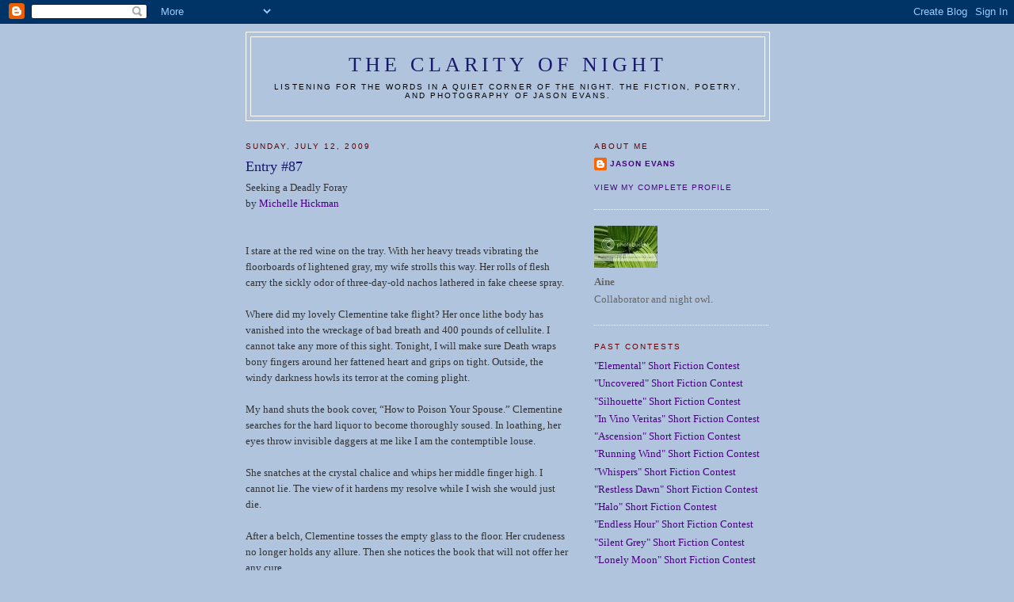

--- FILE ---
content_type: text/html; charset=UTF-8
request_url: https://clarityofnight.blogspot.com/2009/07/entry-87.html?showComment=1247921994183
body_size: 17362
content:
<!DOCTYPE html>
<html dir='ltr' xmlns='http://www.w3.org/1999/xhtml' xmlns:b='http://www.google.com/2005/gml/b' xmlns:data='http://www.google.com/2005/gml/data' xmlns:expr='http://www.google.com/2005/gml/expr'>
<head>
<link href='https://www.blogger.com/static/v1/widgets/2944754296-widget_css_bundle.css' rel='stylesheet' type='text/css'/>
<meta content='vITromZVnmzD6Rr5Sb9zwv+nRE0cyvxYixcpM8p4d5k=' name='verify-v1'/>
<META content='ecda477831b89688' name='y_key'></META>
<meta content='The fiction, poetry, and photography of Jason Evans' name='description'/>
<meta content='INTP,Jason Evans,Clarity of Night,fiction,poetry,photography,short fiction contest' name='keywords'/>
<meta content='text/html; charset=UTF-8' http-equiv='Content-Type'/>
<meta content='blogger' name='generator'/>
<link href='https://clarityofnight.blogspot.com/favicon.ico' rel='icon' type='image/x-icon'/>
<link href='http://clarityofnight.blogspot.com/2009/07/entry-87.html' rel='canonical'/>
<link rel="alternate" type="application/atom+xml" title="The Clarity of Night - Atom" href="https://clarityofnight.blogspot.com/feeds/posts/default" />
<link rel="alternate" type="application/rss+xml" title="The Clarity of Night - RSS" href="https://clarityofnight.blogspot.com/feeds/posts/default?alt=rss" />
<link rel="service.post" type="application/atom+xml" title="The Clarity of Night - Atom" href="https://www.blogger.com/feeds/15498010/posts/default" />

<link rel="alternate" type="application/atom+xml" title="The Clarity of Night - Atom" href="https://clarityofnight.blogspot.com/feeds/4873490225708444907/comments/default" />
<!--Can't find substitution for tag [blog.ieCssRetrofitLinks]-->
<meta content='http://clarityofnight.blogspot.com/2009/07/entry-87.html' property='og:url'/>
<meta content='Entry #87' property='og:title'/>
<meta content='Seeking a Deadly Foray by Michelle Hickman   I stare at the red wine on the tray. With her heavy treads vibrating the floorboards of lighten...' property='og:description'/>
<title>The Clarity of Night: Entry #87</title>
<style id='page-skin-1' type='text/css'><!--
/*
-----------------------------------------------
Blogger Template Style
Name:     Minima
Designer: Douglas Bowman
URL:      www.stopdesign.com
Date:     26 Feb 2004
Updated by: Blogger Team
----------------------------------------------- */
/* Variable definitions
====================
<Variable name="bgcolor" description="Page Background Color"
type="color" default="#fff">
<Variable name="textcolor" description="Text Color"
type="color" default="#333">
<Variable name="linkcolor" description="Link Color"
type="color" default="#58a">
<Variable name="pagetitlecolor" description="Blog Title Color"
type="color" default="#666">
<Variable name="descriptioncolor" description="Blog Description Color"
type="color" default="#999">
<Variable name="titlecolor" description="Post Title Color"
type="color" default="#c60">
<Variable name="bordercolor" description="Border Color"
type="color" default="#ccc">
<Variable name="sidebarcolor" description="Sidebar Title Color"
type="color" default="#999">
<Variable name="sidebartextcolor" description="Sidebar Text Color"
type="color" default="#666">
<Variable name="visitedlinkcolor" description="Visited Link Color"
type="color" default="#999">
<Variable name="bodyfont" description="Text Font"
type="font" default="normal normal 100% Georgia, Serif">
<Variable name="headerfont" description="Sidebar Title Font"
type="font"
default="normal normal 78% 'Trebuchet MS',Trebuchet,Arial,Verdana,Sans-serif">
<Variable name="pagetitlefont" description="Blog Title Font"
type="font"
default="normal normal 200% Georgia, Serif">
<Variable name="descriptionfont" description="Blog Description Font"
type="font"
default="normal normal 78% 'Trebuchet MS', Trebuchet, Arial, Verdana, Sans-serif">
<Variable name="postfooterfont" description="Post Footer Font"
type="font"
default="normal normal 78% 'Trebuchet MS', Trebuchet, Arial, Verdana, Sans-serif">
<Variable name="startSide" description="Side where text starts in blog language"
type="automatic" default="left">
<Variable name="endSide" description="Side where text ends in blog language"
type="automatic" default="right">
*/
/* Use this with templates/template-twocol.html */
body {
background:#B0C4DE;
margin:0;
color:#333333;
font:x-small Georgia Serif;
font-size/* */:/**/small;
font-size: /**/small;
text-align: center;
}
a:link {
color:#4B0082;
text-decoration:none;
}
a:visited {
color:#4B0082;
text-decoration:none;
}
a:hover {
color:#FAEBD7;
text-decoration:underline;
}
a img {
border-width:0;
}
/* Header
-----------------------------------------------
*/
#header-wrapper {
width:660px;
margin:0 auto 10px;
border:1px solid #ffffff;
}
#header-inner {
background-position: center;
margin-left: auto;
margin-right: auto;
}
#header {
margin: 5px;
border: 1px solid #ffffff;
text-align: center;
color:#191970;
}
#header h1 {
margin:5px 5px 0;
padding:15px 20px .25em;
line-height:1.2em;
text-transform:uppercase;
letter-spacing:.2em;
font: normal normal 200% Georgia, Serif;
}
#header a {
color:#191970;
text-decoration:none;
}
#header a:hover {
color:#191970;
}
#header .description {
margin:0 5px 5px;
padding:0 20px 15px;
max-width:700px;
text-transform:uppercase;
letter-spacing:.2em;
line-height: 1.4em;
font: normal normal 78% 'Trebuchet MS', Trebuchet, Arial, Verdana, Sans-serif;
color: #000000;
}
#header img {
margin-left: auto;
margin-right: auto;
}
/* Outer-Wrapper
----------------------------------------------- */
#outer-wrapper {
width: 660px;
margin:0 auto;
padding:10px;
text-align:left;
font: normal normal 100% Georgia, Serif;
}
#main-wrapper {
width: 410px;
float: left;
word-wrap: break-word; /* fix for long text breaking sidebar float in IE */
overflow: hidden;     /* fix for long non-text content breaking IE sidebar float */
}
#sidebar-wrapper {
width: 220px;
float: right;
word-wrap: break-word; /* fix for long text breaking sidebar float in IE */
overflow: hidden;      /* fix for long non-text content breaking IE sidebar float */
}
/* Headings
----------------------------------------------- */
h2 {
margin:1.5em 0 .75em;
font:normal normal 78% 'Trebuchet MS',Trebuchet,Arial,Verdana,Sans-serif;
line-height: 1.4em;
text-transform:uppercase;
letter-spacing:.2em;
color:#660000;
}
/* Posts
-----------------------------------------------
*/
h2.date-header {
margin:1.5em 0 .5em;
}
.post {
margin:.5em 0 1.5em;
border-bottom:1px dotted #ffffff;
padding-bottom:1.5em;
}
.post h3 {
margin:.25em 0 0;
padding:0 0 4px;
font-size:140%;
font-weight:normal;
line-height:1.4em;
color:#191970;
}
.post h3 a, .post h3 a:visited, .post h3 strong {
display:block;
text-decoration:none;
color:#191970;
font-weight:normal;
}
.post h3 strong, .post h3 a:hover {
color:#333333;
}
.post-body {
margin:0 0 .75em;
line-height:1.6em;
}
.post-body blockquote {
line-height:1.3em;
}
.post-footer {
margin: .75em 0;
color:#660000;
text-transform:uppercase;
letter-spacing:.1em;
font: normal normal 78% 'Trebuchet MS', Trebuchet, Arial, Verdana, Sans-serif;
line-height: 1.4em;
}
.comment-link {
margin-left:.6em;
}
.post img {
padding:4px;
border:1px solid #ffffff;
}
.post blockquote {
margin:1em 20px;
}
.post blockquote p {
margin:.75em 0;
}
/* Comments
----------------------------------------------- */
#comments h4 {
margin:1em 0;
font-weight: bold;
line-height: 1.4em;
text-transform:uppercase;
letter-spacing:.2em;
color: #660000;
}
#comments-block {
margin:1em 0 1.5em;
line-height:1.6em;
}
#comments-block .comment-author {
margin:.5em 0;
}
#comments-block .comment-body {
margin:.25em 0 0;
}
#comments-block .comment-footer {
margin:-.25em 0 2em;
line-height: 1.4em;
text-transform:uppercase;
letter-spacing:.1em;
}
#comments-block .comment-body p {
margin:0 0 .75em;
}
.deleted-comment {
font-style:italic;
color:gray;
}
#blog-pager-newer-link {
float: left;
}
#blog-pager-older-link {
float: right;
}
#blog-pager {
text-align: center;
}
.feed-links {
clear: both;
line-height: 2.5em;
}
/* Sidebar Content
----------------------------------------------- */
.sidebar {
color: #666666;
line-height: 1.5em;
}
.sidebar ul {
list-style:none;
margin:0 0 0;
padding:0 0 0;
}
.sidebar li {
margin:0;
padding-top:0;
padding-right:0;
padding-bottom:.25em;
padding-left:15px;
text-indent:-15px;
line-height:1.5em;
}
.sidebar .widget, .main .widget {
border-bottom:1px dotted #ffffff;
margin:0 0 1.5em;
padding:0 0 1.5em;
}
.main .Blog {
border-bottom-width: 0;
}
/* Profile
----------------------------------------------- */
.profile-img {
float: left;
margin-top: 0;
margin-right: 5px;
margin-bottom: 5px;
margin-left: 0;
padding: 4px;
border: 1px solid #ffffff;
}
.profile-data {
margin:0;
text-transform:uppercase;
letter-spacing:.1em;
font: normal normal 78% 'Trebuchet MS', Trebuchet, Arial, Verdana, Sans-serif;
color: #660000;
font-weight: bold;
line-height: 1.6em;
}
.profile-datablock {
margin:.5em 0 .5em;
}
.profile-textblock {
margin: 0.5em 0;
line-height: 1.6em;
}
.profile-link {
font: normal normal 78% 'Trebuchet MS', Trebuchet, Arial, Verdana, Sans-serif;
text-transform: uppercase;
letter-spacing: .1em;
}
/* Footer
----------------------------------------------- */
#footer {
width:660px;
clear:both;
margin:0 auto;
padding-top:15px;
line-height: 1.6em;
text-transform:uppercase;
letter-spacing:.1em;
text-align: center;
}

--></style>
<link href='https://www.blogger.com/dyn-css/authorization.css?targetBlogID=15498010&amp;zx=9d67c0fb-5204-4140-8fdd-ea7455842605' media='none' onload='if(media!=&#39;all&#39;)media=&#39;all&#39;' rel='stylesheet'/><noscript><link href='https://www.blogger.com/dyn-css/authorization.css?targetBlogID=15498010&amp;zx=9d67c0fb-5204-4140-8fdd-ea7455842605' rel='stylesheet'/></noscript>
<meta name='google-adsense-platform-account' content='ca-host-pub-1556223355139109'/>
<meta name='google-adsense-platform-domain' content='blogspot.com'/>

</head>
<body>
<div class='navbar section' id='navbar'><div class='widget Navbar' data-version='1' id='Navbar1'><script type="text/javascript">
    function setAttributeOnload(object, attribute, val) {
      if(window.addEventListener) {
        window.addEventListener('load',
          function(){ object[attribute] = val; }, false);
      } else {
        window.attachEvent('onload', function(){ object[attribute] = val; });
      }
    }
  </script>
<div id="navbar-iframe-container"></div>
<script type="text/javascript" src="https://apis.google.com/js/platform.js"></script>
<script type="text/javascript">
      gapi.load("gapi.iframes:gapi.iframes.style.bubble", function() {
        if (gapi.iframes && gapi.iframes.getContext) {
          gapi.iframes.getContext().openChild({
              url: 'https://www.blogger.com/navbar/15498010?po\x3d4873490225708444907\x26origin\x3dhttps://clarityofnight.blogspot.com',
              where: document.getElementById("navbar-iframe-container"),
              id: "navbar-iframe"
          });
        }
      });
    </script><script type="text/javascript">
(function() {
var script = document.createElement('script');
script.type = 'text/javascript';
script.src = '//pagead2.googlesyndication.com/pagead/js/google_top_exp.js';
var head = document.getElementsByTagName('head')[0];
if (head) {
head.appendChild(script);
}})();
</script>
</div></div>
<div id='outer-wrapper'><div id='wrap2'>
<!-- skip links for text browsers -->
<span id='skiplinks' style='display:none;'>
<a href='#main'>skip to main </a> |
      <a href='#sidebar'>skip to sidebar</a>
</span>
<div id='header-wrapper'>
<div class='header section' id='header'><div class='widget Header' data-version='1' id='Header1'>
<div id='header-inner'>
<div class='titlewrapper'>
<h1 class='title'>
<a href='https://clarityofnight.blogspot.com/'>
The Clarity of Night
</a>
</h1>
</div>
<div class='descriptionwrapper'>
<p class='description'><span>Listening for the words in a quiet corner of the night. The fiction, poetry, and photography of Jason Evans.</span></p>
</div>
</div>
</div></div>
</div>
<div id='content-wrapper'>
<div id='crosscol-wrapper' style='text-align:center'>
<div class='crosscol no-items section' id='crosscol'></div>
</div>
<div id='main-wrapper'>
<div class='main section' id='main'><div class='widget Blog' data-version='1' id='Blog1'>
<div class='blog-posts hfeed'>

          <div class="date-outer">
        
<h2 class='date-header'><span>Sunday, July 12, 2009</span></h2>

          <div class="date-posts">
        
<div class='post-outer'>
<div class='post hentry uncustomized-post-template' itemprop='blogPost' itemscope='itemscope' itemtype='http://schema.org/BlogPosting'>
<meta content='15498010' itemprop='blogId'/>
<meta content='4873490225708444907' itemprop='postId'/>
<a name='4873490225708444907'></a>
<h3 class='post-title entry-title' itemprop='name'>
Entry #87
</h3>
<div class='post-header'>
<div class='post-header-line-1'></div>
</div>
<div class='post-body entry-content' id='post-body-4873490225708444907' itemprop='description articleBody'>
Seeking a Deadly Foray<br />by <a href="http://thesurlywriter.blogspot.com/">Michelle Hickman</a><br /> <br /> <br />I stare at the red wine on the tray. With her heavy treads vibrating the floorboards of lightened gray, my wife strolls this way. Her rolls of flesh carry the sickly odor of three-day-old nachos lathered in fake cheese spray.<br /> <br />Where did my lovely Clementine take flight? Her once lithe body has vanished into the wreckage of bad breath and 400 pounds of cellulite. I cannot take any more of this sight. Tonight, I will make sure Death wraps bony fingers around her fattened heart and grips on tight. Outside, the windy darkness howls its terror at the coming plight.<br /> <br />My hand shuts the book cover, &#8220;How to Poison Your Spouse.&#8221; Clementine searches for the hard liquor to become thoroughly soused. In loathing, her eyes throw invisible daggers at me like I am the contemptible louse.<br /> <br />She snatches at the crystal chalice and whips her middle finger high. I cannot lie. The view of it hardens my resolve while I wish she would just die.<br /> <br />After a belch, Clementine tosses the empty glass to the floor. Her crudeness no longer holds any allure. Then she notices the book that will not offer her any cure.<br /> <br />In horror, she realizes the truth within the wine. &#8220;Howard, why would you do this to your lovely Clementine?&#8221;<br /> <br />I chuckle, &#8220;My dear, banish such troubling thoughts and relax. All you drank were several tablets of Ex-Lax. Your lower pipework will rev up to the max, and shed your body of its tonnage tax.&#8221;
<div style='clear: both;'></div>
</div>
<div class='post-footer'>
<div class='post-footer-line post-footer-line-1'>
<span class='post-author vcard'>
Posted by
<span class='fn' itemprop='author' itemscope='itemscope' itemtype='http://schema.org/Person'>
<span itemprop='name'>Anonymous</span>
</span>
</span>
<span class='post-timestamp'>
at
<meta content='http://clarityofnight.blogspot.com/2009/07/entry-87.html' itemprop='url'/>
<a class='timestamp-link' href='https://clarityofnight.blogspot.com/2009/07/entry-87.html' rel='bookmark' title='permanent link'><abbr class='published' itemprop='datePublished' title='2009-07-12T23:27:00-04:00'>11:27 PM</abbr></a>
</span>
<span class='post-comment-link'>
</span>
<span class='post-icons'>
<span class='item-action'>
<a href='https://www.blogger.com/email-post/15498010/4873490225708444907' title='Email Post'>
<img alt='' class='icon-action' height='13' src='https://resources.blogblog.com/img/icon18_email.gif' width='18'/>
</a>
</span>
<span class='item-control blog-admin pid-937873283'>
<a href='https://www.blogger.com/post-edit.g?blogID=15498010&postID=4873490225708444907&from=pencil' title='Edit Post'>
<img alt='' class='icon-action' height='18' src='https://resources.blogblog.com/img/icon18_edit_allbkg.gif' width='18'/>
</a>
</span>
</span>
<div class='post-share-buttons goog-inline-block'>
</div>
</div>
<div class='post-footer-line post-footer-line-2'>
<span class='post-labels'>
</span>
</div>
<div class='post-footer-line post-footer-line-3'>
<span class='post-location'>
</span>
</div>
</div>
</div>
<div class='comments' id='comments'>
<a name='comments'></a>
<h4>29 comments:</h4>
<div id='Blog1_comments-block-wrapper'>
<dl class='avatar-comment-indent' id='comments-block'>
<dt class='comment-author ' id='c4844249658579792712'>
<a name='c4844249658579792712'></a>
<div class="avatar-image-container vcard"><span dir="ltr"><a href="https://www.blogger.com/profile/18311917335471167591" target="" rel="nofollow" onclick="" class="avatar-hovercard" id="av-4844249658579792712-18311917335471167591"><img src="https://resources.blogblog.com/img/blank.gif" width="35" height="35" class="delayLoad" style="display: none;" longdesc="//blogger.googleusercontent.com/img/b/R29vZ2xl/AVvXsEgwaA6xm293zep7usdI_iGvwXIQQqAl6tctzghjLucqZUpAEmvkYXyeQgFpDtvxc8Z4EEWxs6mlVrkR-TaqUenDgDB4F2x_FQTDdSomxXXewTcOX5EZ4h3J-vP6REma/s45-c/*" alt="" title="Ello - Ellen Oh">

<noscript><img src="//blogger.googleusercontent.com/img/b/R29vZ2xl/AVvXsEgwaA6xm293zep7usdI_iGvwXIQQqAl6tctzghjLucqZUpAEmvkYXyeQgFpDtvxc8Z4EEWxs6mlVrkR-TaqUenDgDB4F2x_FQTDdSomxXXewTcOX5EZ4h3J-vP6REma/s45-c/*" width="35" height="35" class="photo" alt=""></noscript></a></span></div>
<a href='https://www.blogger.com/profile/18311917335471167591' rel='nofollow'>Ello - Ellen Oh</a>
said...
</dt>
<dd class='comment-body' id='Blog1_cmt-4844249658579792712'>
<p>
Eeeeeek! Oh my gosh! I&#39;m afraid of what&#39;s to come!<br /><br />Great characterizations!
</p>
</dd>
<dd class='comment-footer'>
<span class='comment-timestamp'>
<a href='https://clarityofnight.blogspot.com/2009/07/entry-87.html?showComment=1247458200539#c4844249658579792712' title='comment permalink'>
July 13, 2009 12:10 AM
</a>
<span class='item-control blog-admin pid-1090460610'>
<a class='comment-delete' href='https://www.blogger.com/comment/delete/15498010/4844249658579792712' title='Delete Comment'>
<img src='https://resources.blogblog.com/img/icon_delete13.gif'/>
</a>
</span>
</span>
</dd>
<dt class='comment-author ' id='c7418010114434090561'>
<a name='c7418010114434090561'></a>
<div class="avatar-image-container vcard"><span dir="ltr"><a href="https://www.blogger.com/profile/06120847492230531939" target="" rel="nofollow" onclick="" class="avatar-hovercard" id="av-7418010114434090561-06120847492230531939"><img src="https://resources.blogblog.com/img/blank.gif" width="35" height="35" class="delayLoad" style="display: none;" longdesc="//blogger.googleusercontent.com/img/b/R29vZ2xl/AVvXsEip2vv_5wajSebeF0GoX5FdfYxef9Hhh9iHCwY-0kcyLfH9pdjMJrLlKQDRI6YlHWOcx5tL0ng99nXIzO3-juB0Yg2sroN3bKu6CwyHfzauLQQB5UcVvYNhyhsm_44meco/s45-c/profile.jpg" alt="" title="Laurel">

<noscript><img src="//blogger.googleusercontent.com/img/b/R29vZ2xl/AVvXsEip2vv_5wajSebeF0GoX5FdfYxef9Hhh9iHCwY-0kcyLfH9pdjMJrLlKQDRI6YlHWOcx5tL0ng99nXIzO3-juB0Yg2sroN3bKu6CwyHfzauLQQB5UcVvYNhyhsm_44meco/s45-c/profile.jpg" width="35" height="35" class="photo" alt=""></noscript></a></span></div>
<a href='https://www.blogger.com/profile/06120847492230531939' rel='nofollow'>Laurel</a>
said...
</dt>
<dd class='comment-body' id='Blog1_cmt-7418010114434090561'>
<p>
Holy Moly. That has got to be the BEST last line so far. And what a twist!<br /><br />Your description of the &quot;sickly odor of three-day-old nachos lathered in fake cheese spray&quot; literally made me queasy. I am not kidding. Well done, that.<br /><br />I hate that these two people are clearly so wretchedly miserable but love this piece.<br /><br />Great read!<br /><br />Oh, yeah. And what Ello said. *shudder*
</p>
</dd>
<dd class='comment-footer'>
<span class='comment-timestamp'>
<a href='https://clarityofnight.blogspot.com/2009/07/entry-87.html?showComment=1247459179838#c7418010114434090561' title='comment permalink'>
July 13, 2009 12:26 AM
</a>
<span class='item-control blog-admin pid-1732190563'>
<a class='comment-delete' href='https://www.blogger.com/comment/delete/15498010/7418010114434090561' title='Delete Comment'>
<img src='https://resources.blogblog.com/img/icon_delete13.gif'/>
</a>
</span>
</span>
</dd>
<dt class='comment-author ' id='c4797891223440281166'>
<a name='c4797891223440281166'></a>
<div class="avatar-image-container vcard"><span dir="ltr"><a href="https://www.blogger.com/profile/06120847492230531939" target="" rel="nofollow" onclick="" class="avatar-hovercard" id="av-4797891223440281166-06120847492230531939"><img src="https://resources.blogblog.com/img/blank.gif" width="35" height="35" class="delayLoad" style="display: none;" longdesc="//blogger.googleusercontent.com/img/b/R29vZ2xl/AVvXsEip2vv_5wajSebeF0GoX5FdfYxef9Hhh9iHCwY-0kcyLfH9pdjMJrLlKQDRI6YlHWOcx5tL0ng99nXIzO3-juB0Yg2sroN3bKu6CwyHfzauLQQB5UcVvYNhyhsm_44meco/s45-c/profile.jpg" alt="" title="Laurel">

<noscript><img src="//blogger.googleusercontent.com/img/b/R29vZ2xl/AVvXsEip2vv_5wajSebeF0GoX5FdfYxef9Hhh9iHCwY-0kcyLfH9pdjMJrLlKQDRI6YlHWOcx5tL0ng99nXIzO3-juB0Yg2sroN3bKu6CwyHfzauLQQB5UcVvYNhyhsm_44meco/s45-c/profile.jpg" width="35" height="35" class="photo" alt=""></noscript></a></span></div>
<a href='https://www.blogger.com/profile/06120847492230531939' rel='nofollow'>Laurel</a>
said...
</dt>
<dd class='comment-body' id='Blog1_cmt-4797891223440281166'>
<p>
I am quite the dimwit. I just noticed that the last word of each sentence in every paragraph rhymes with the others in that paragraph.<br /><br />That is brutally clever and damn if the writing is so good it escapes attention. Just goes to show you...a lot of these should be read aloud.<br /><br />It&#39;s like finding Easter Eggs! Delightful!
</p>
</dd>
<dd class='comment-footer'>
<span class='comment-timestamp'>
<a href='https://clarityofnight.blogspot.com/2009/07/entry-87.html?showComment=1247474866707#c4797891223440281166' title='comment permalink'>
July 13, 2009 4:47 AM
</a>
<span class='item-control blog-admin pid-1732190563'>
<a class='comment-delete' href='https://www.blogger.com/comment/delete/15498010/4797891223440281166' title='Delete Comment'>
<img src='https://resources.blogblog.com/img/icon_delete13.gif'/>
</a>
</span>
</span>
</dd>
<dt class='comment-author ' id='c1026653235163103589'>
<a name='c1026653235163103589'></a>
<div class="avatar-image-container vcard"><span dir="ltr"><a href="https://www.blogger.com/profile/10479324326541901987" target="" rel="nofollow" onclick="" class="avatar-hovercard" id="av-1026653235163103589-10479324326541901987"><img src="https://resources.blogblog.com/img/blank.gif" width="35" height="35" class="delayLoad" style="display: none;" longdesc="//blogger.googleusercontent.com/img/b/R29vZ2xl/AVvXsEg-XIvCNa9w6QqTedw9418p3NivecTgWAv8-pbV-GgJ8sk8v3LWTt6244J5ENMnH46NVCTc_GBGlWDIlQH9hrJwlBB6DravFAsdJeOzcV_XwVdCRwyfP2rClA9HeUPyGsM/s45-c/IMAG0231+%281%29.jpg" alt="" title="JR&amp;#39;s Thumbprints">

<noscript><img src="//blogger.googleusercontent.com/img/b/R29vZ2xl/AVvXsEg-XIvCNa9w6QqTedw9418p3NivecTgWAv8-pbV-GgJ8sk8v3LWTt6244J5ENMnH46NVCTc_GBGlWDIlQH9hrJwlBB6DravFAsdJeOzcV_XwVdCRwyfP2rClA9HeUPyGsM/s45-c/IMAG0231+%281%29.jpg" width="35" height="35" class="photo" alt=""></noscript></a></span></div>
<a href='https://www.blogger.com/profile/10479324326541901987' rel='nofollow'>JR&#39;s Thumbprints</a>
said...
</dt>
<dd class='comment-body' id='Blog1_cmt-1026653235163103589'>
<p>
Since this is a &quot;Truth in Wine&quot; contest, I&#39;ll get right to the point: Reminds me of that Johnny Depp movie - &quot;What&#39;s Eating at Gilbert Grape&quot; - I think that&#39;s the title. Great last line.
</p>
</dd>
<dd class='comment-footer'>
<span class='comment-timestamp'>
<a href='https://clarityofnight.blogspot.com/2009/07/entry-87.html?showComment=1247478815559#c1026653235163103589' title='comment permalink'>
July 13, 2009 5:53 AM
</a>
<span class='item-control blog-admin pid-1691505187'>
<a class='comment-delete' href='https://www.blogger.com/comment/delete/15498010/1026653235163103589' title='Delete Comment'>
<img src='https://resources.blogblog.com/img/icon_delete13.gif'/>
</a>
</span>
</span>
</dd>
<dt class='comment-author ' id='c7101386508954333139'>
<a name='c7101386508954333139'></a>
<div class="avatar-image-container avatar-stock"><span dir="ltr"><a href="https://www.blogger.com/profile/01354073276671196477" target="" rel="nofollow" onclick="" class="avatar-hovercard" id="av-7101386508954333139-01354073276671196477"><img src="//www.blogger.com/img/blogger_logo_round_35.png" width="35" height="35" alt="" title="Catherine Vibert">

</a></span></div>
<a href='https://www.blogger.com/profile/01354073276671196477' rel='nofollow'>Catherine Vibert</a>
said...
</dt>
<dd class='comment-body' id='Blog1_cmt-7101386508954333139'>
<p>
What disgusting people if you&#39;ll forgive my judgmental position.  Great read tho, and like the others, love the last line.
</p>
</dd>
<dd class='comment-footer'>
<span class='comment-timestamp'>
<a href='https://clarityofnight.blogspot.com/2009/07/entry-87.html?showComment=1247484000139#c7101386508954333139' title='comment permalink'>
July 13, 2009 7:20 AM
</a>
<span class='item-control blog-admin pid-289110698'>
<a class='comment-delete' href='https://www.blogger.com/comment/delete/15498010/7101386508954333139' title='Delete Comment'>
<img src='https://resources.blogblog.com/img/icon_delete13.gif'/>
</a>
</span>
</span>
</dd>
<dt class='comment-author ' id='c2747547995428170772'>
<a name='c2747547995428170772'></a>
<div class="avatar-image-container vcard"><span dir="ltr"><a href="https://www.blogger.com/profile/05233122532137654099" target="" rel="nofollow" onclick="" class="avatar-hovercard" id="av-2747547995428170772-05233122532137654099"><img src="https://resources.blogblog.com/img/blank.gif" width="35" height="35" class="delayLoad" style="display: none;" longdesc="//blogger.googleusercontent.com/img/b/R29vZ2xl/AVvXsEjLT-vJV7E5U0aLMoRWmZ6PoxG7xy7w5TQYMxaXbj6k9uYwdCvunMbCkPrbmdUWzPoBfe7HwbxUBGDg3cjNuYeQKSfcZx7jbZfzpPsoo--8Hw0jhWLlBKPs44syf-z4LA/s45-c/P1030047.JPG" alt="" title="Tessa">

<noscript><img src="//blogger.googleusercontent.com/img/b/R29vZ2xl/AVvXsEjLT-vJV7E5U0aLMoRWmZ6PoxG7xy7w5TQYMxaXbj6k9uYwdCvunMbCkPrbmdUWzPoBfe7HwbxUBGDg3cjNuYeQKSfcZx7jbZfzpPsoo--8Hw0jhWLlBKPs44syf-z4LA/s45-c/P1030047.JPG" width="35" height="35" class="photo" alt=""></noscript></a></span></div>
<a href='https://www.blogger.com/profile/05233122532137654099' rel='nofollow'>Tessa</a>
said...
</dt>
<dd class='comment-body' id='Blog1_cmt-2747547995428170772'>
<p>
Very clever...the word rhyme is amasterful touch!
</p>
</dd>
<dd class='comment-footer'>
<span class='comment-timestamp'>
<a href='https://clarityofnight.blogspot.com/2009/07/entry-87.html?showComment=1247484259429#c2747547995428170772' title='comment permalink'>
July 13, 2009 7:24 AM
</a>
<span class='item-control blog-admin pid-666153481'>
<a class='comment-delete' href='https://www.blogger.com/comment/delete/15498010/2747547995428170772' title='Delete Comment'>
<img src='https://resources.blogblog.com/img/icon_delete13.gif'/>
</a>
</span>
</span>
</dd>
<dt class='comment-author ' id='c8350004688672367340'>
<a name='c8350004688672367340'></a>
<div class="avatar-image-container vcard"><span dir="ltr"><a href="https://www.blogger.com/profile/08873675614347328116" target="" rel="nofollow" onclick="" class="avatar-hovercard" id="av-8350004688672367340-08873675614347328116"><img src="https://resources.blogblog.com/img/blank.gif" width="35" height="35" class="delayLoad" style="display: none;" longdesc="//blogger.googleusercontent.com/img/b/R29vZ2xl/AVvXsEiSMDyWzBafLfp3zSjqulTNPEXJT-4aVnzvHTc-seaU2--dzoL1VhULVrf_8ii-E9dY99JcWkcPFp2q55pFmSujKXapF53otyTXkUiQ200UpphK0lp5HKqJsakvmEbBqw/s45-c/1679gloweyewolf100.jpg" alt="" title="laughingwolf">

<noscript><img src="//blogger.googleusercontent.com/img/b/R29vZ2xl/AVvXsEiSMDyWzBafLfp3zSjqulTNPEXJT-4aVnzvHTc-seaU2--dzoL1VhULVrf_8ii-E9dY99JcWkcPFp2q55pFmSujKXapF53otyTXkUiQ200UpphK0lp5HKqJsakvmEbBqw/s45-c/1679gloweyewolf100.jpg" width="35" height="35" class="photo" alt=""></noscript></a></span></div>
<a href='https://www.blogger.com/profile/08873675614347328116' rel='nofollow'>laughingwolf</a>
said...
</dt>
<dd class='comment-body' id='Blog1_cmt-8350004688672367340'>
<p>
very clever, michelle ;) lol
</p>
</dd>
<dd class='comment-footer'>
<span class='comment-timestamp'>
<a href='https://clarityofnight.blogspot.com/2009/07/entry-87.html?showComment=1247485424561#c8350004688672367340' title='comment permalink'>
July 13, 2009 7:43 AM
</a>
<span class='item-control blog-admin pid-1322321381'>
<a class='comment-delete' href='https://www.blogger.com/comment/delete/15498010/8350004688672367340' title='Delete Comment'>
<img src='https://resources.blogblog.com/img/icon_delete13.gif'/>
</a>
</span>
</span>
</dd>
<dt class='comment-author ' id='c927428883847474155'>
<a name='c927428883847474155'></a>
<div class="avatar-image-container vcard"><span dir="ltr"><a href="https://www.blogger.com/profile/10117937124348728578" target="" rel="nofollow" onclick="" class="avatar-hovercard" id="av-927428883847474155-10117937124348728578"><img src="https://resources.blogblog.com/img/blank.gif" width="35" height="35" class="delayLoad" style="display: none;" longdesc="//blogger.googleusercontent.com/img/b/R29vZ2xl/AVvXsEiyiSDqkngbFNo9ff7WFwpEa_EJiW24PistaVuiq0fgEM8Xe-h3dnJuwu3JOEsTagKTi6Rs7gtEZeOV-X4cMAlEmmKnW7_-JNvaPbXNt5s0LfAbZkX6yrGbwJZeroDJag/s45-c/instance.JPG" alt="" title="Michelle H.">

<noscript><img src="//blogger.googleusercontent.com/img/b/R29vZ2xl/AVvXsEiyiSDqkngbFNo9ff7WFwpEa_EJiW24PistaVuiq0fgEM8Xe-h3dnJuwu3JOEsTagKTi6Rs7gtEZeOV-X4cMAlEmmKnW7_-JNvaPbXNt5s0LfAbZkX6yrGbwJZeroDJag/s45-c/instance.JPG" width="35" height="35" class="photo" alt=""></noscript></a></span></div>
<a href='https://www.blogger.com/profile/10117937124348728578' rel='nofollow'>Michelle H.</a>
said...
</dt>
<dd class='comment-body' id='Blog1_cmt-927428883847474155'>
<p>
Thank you everyone! I wasn&#39;t out to have any likable characters in this piece - just engaging ones.
</p>
</dd>
<dd class='comment-footer'>
<span class='comment-timestamp'>
<a href='https://clarityofnight.blogspot.com/2009/07/entry-87.html?showComment=1247488048708#c927428883847474155' title='comment permalink'>
July 13, 2009 8:27 AM
</a>
<span class='item-control blog-admin pid-780992213'>
<a class='comment-delete' href='https://www.blogger.com/comment/delete/15498010/927428883847474155' title='Delete Comment'>
<img src='https://resources.blogblog.com/img/icon_delete13.gif'/>
</a>
</span>
</span>
</dd>
<dt class='comment-author ' id='c5502582494508093877'>
<a name='c5502582494508093877'></a>
<div class="avatar-image-container vcard"><span dir="ltr"><a href="https://www.blogger.com/profile/10964105112015979524" target="" rel="nofollow" onclick="" class="avatar-hovercard" id="av-5502582494508093877-10964105112015979524"><img src="https://resources.blogblog.com/img/blank.gif" width="35" height="35" class="delayLoad" style="display: none;" longdesc="//blogger.googleusercontent.com/img/b/R29vZ2xl/AVvXsEhHCIfDMBGjHR9hQCZ3ESrSoC0bJgmZGXI0g4GEI7J9jKvOPtBnjALhrKavZzzF7uQKAIUT573X5E5CWYBtsWaoX0dj5fpu-JtlRrGvb7m__MPP-CxWySz_rC1OX3ZKoQ/s45-c/al2.bmp" alt="" title="wrath999">

<noscript><img src="//blogger.googleusercontent.com/img/b/R29vZ2xl/AVvXsEhHCIfDMBGjHR9hQCZ3ESrSoC0bJgmZGXI0g4GEI7J9jKvOPtBnjALhrKavZzzF7uQKAIUT573X5E5CWYBtsWaoX0dj5fpu-JtlRrGvb7m__MPP-CxWySz_rC1OX3ZKoQ/s45-c/al2.bmp" width="35" height="35" class="photo" alt=""></noscript></a></span></div>
<a href='https://www.blogger.com/profile/10964105112015979524' rel='nofollow'>wrath999</a>
said...
</dt>
<dd class='comment-body' id='Blog1_cmt-5502582494508093877'>
<p>
An unexpected twist. An highly enjoyable read.<br /><br />alex
</p>
</dd>
<dd class='comment-footer'>
<span class='comment-timestamp'>
<a href='https://clarityofnight.blogspot.com/2009/07/entry-87.html?showComment=1247488857084#c5502582494508093877' title='comment permalink'>
July 13, 2009 8:40 AM
</a>
<span class='item-control blog-admin pid-617993606'>
<a class='comment-delete' href='https://www.blogger.com/comment/delete/15498010/5502582494508093877' title='Delete Comment'>
<img src='https://resources.blogblog.com/img/icon_delete13.gif'/>
</a>
</span>
</span>
</dd>
<dt class='comment-author ' id='c7099796216643362110'>
<a name='c7099796216643362110'></a>
<div class="avatar-image-container vcard"><span dir="ltr"><a href="https://www.blogger.com/profile/18311954967682696734" target="" rel="nofollow" onclick="" class="avatar-hovercard" id="av-7099796216643362110-18311954967682696734"><img src="https://resources.blogblog.com/img/blank.gif" width="35" height="35" class="delayLoad" style="display: none;" longdesc="//blogger.googleusercontent.com/img/b/R29vZ2xl/AVvXsEivDojgh_cbL-OAQgVHS7OPkrucdcEDsqib9z9NZtJRt3VmqqPlZVXR72K__-rygK3qGQfFk4abg_y6xsyzRZylYYK2Tl73vx7Pl0J8z_cPJG9H3PFQBKVoqa-1zPuXKw/s45-c/ProfilePic.jpg" alt="" title="Aniket Thakkar">

<noscript><img src="//blogger.googleusercontent.com/img/b/R29vZ2xl/AVvXsEivDojgh_cbL-OAQgVHS7OPkrucdcEDsqib9z9NZtJRt3VmqqPlZVXR72K__-rygK3qGQfFk4abg_y6xsyzRZylYYK2Tl73vx7Pl0J8z_cPJG9H3PFQBKVoqa-1zPuXKw/s45-c/ProfilePic.jpg" width="35" height="35" class="photo" alt=""></noscript></a></span></div>
<a href='https://www.blogger.com/profile/18311954967682696734' rel='nofollow'>Aniket Thakkar</a>
said...
</dt>
<dd class='comment-body' id='Blog1_cmt-7099796216643362110'>
<p>
Clever... clever piece of writing. The rhymes were so masterfully placed that they never took the center-stage and yet played the most important part in maintaining a sweet flow of this not-so-sweet tale.<br /><br />Its a masterpiece.
</p>
</dd>
<dd class='comment-footer'>
<span class='comment-timestamp'>
<a href='https://clarityofnight.blogspot.com/2009/07/entry-87.html?showComment=1247493354195#c7099796216643362110' title='comment permalink'>
July 13, 2009 9:55 AM
</a>
<span class='item-control blog-admin pid-107374061'>
<a class='comment-delete' href='https://www.blogger.com/comment/delete/15498010/7099796216643362110' title='Delete Comment'>
<img src='https://resources.blogblog.com/img/icon_delete13.gif'/>
</a>
</span>
</span>
</dd>
<dt class='comment-author ' id='c8829735229367485832'>
<a name='c8829735229367485832'></a>
<div class="avatar-image-container vcard"><span dir="ltr"><a href="https://www.blogger.com/profile/12667769917288382023" target="" rel="nofollow" onclick="" class="avatar-hovercard" id="av-8829735229367485832-12667769917288382023"><img src="https://resources.blogblog.com/img/blank.gif" width="35" height="35" class="delayLoad" style="display: none;" longdesc="//blogger.googleusercontent.com/img/b/R29vZ2xl/AVvXsEiy7qPoCsXmDkKpEteIoUBZ8JQLsp50ESZbcSYczw9z4Hy_G4BjPhjtbVts-tv8go0DQEX6joypeYFIo4satio1EUWP8ajl_L9gj0MhciYBTjORwdlgKx1IOKnnHB7g2Q/s45-c/279.JPG" alt="" title="Theresa">

<noscript><img src="//blogger.googleusercontent.com/img/b/R29vZ2xl/AVvXsEiy7qPoCsXmDkKpEteIoUBZ8JQLsp50ESZbcSYczw9z4Hy_G4BjPhjtbVts-tv8go0DQEX6joypeYFIo4satio1EUWP8ajl_L9gj0MhciYBTjORwdlgKx1IOKnnHB7g2Q/s45-c/279.JPG" width="35" height="35" class="photo" alt=""></noscript></a></span></div>
<a href='https://www.blogger.com/profile/12667769917288382023' rel='nofollow'>Theresa</a>
said...
</dt>
<dd class='comment-body' id='Blog1_cmt-8829735229367485832'>
<p>
Wonderful read. I also liked the rhymes and I could picture the characters in my mind so clearly with your descriptions. Kudos Michelle.<br /><br />Stay well.
</p>
</dd>
<dd class='comment-footer'>
<span class='comment-timestamp'>
<a href='https://clarityofnight.blogspot.com/2009/07/entry-87.html?showComment=1247494747235#c8829735229367485832' title='comment permalink'>
July 13, 2009 10:19 AM
</a>
<span class='item-control blog-admin pid-871294562'>
<a class='comment-delete' href='https://www.blogger.com/comment/delete/15498010/8829735229367485832' title='Delete Comment'>
<img src='https://resources.blogblog.com/img/icon_delete13.gif'/>
</a>
</span>
</span>
</dd>
<dt class='comment-author ' id='c6676137881692390870'>
<a name='c6676137881692390870'></a>
<div class="avatar-image-container vcard"><span dir="ltr"><a href="https://www.blogger.com/profile/16407006980893727627" target="" rel="nofollow" onclick="" class="avatar-hovercard" id="av-6676137881692390870-16407006980893727627"><img src="https://resources.blogblog.com/img/blank.gif" width="35" height="35" class="delayLoad" style="display: none;" longdesc="//blogger.googleusercontent.com/img/b/R29vZ2xl/AVvXsEg9Jr-5XeewgNo6ezRuCXsyJayswJZDsnlGC1GIRZcsbTmWh1e2fmxrfLCuZuNUAp-i94sh_4cxuqriW3VbioV_sWNV8WD6ELvkR82UNnU5vOhuY1SlEJcOg5Z7QstXFuA/s45-c/Angie+icon.JPG" alt="" title="Angie Ledbetter">

<noscript><img src="//blogger.googleusercontent.com/img/b/R29vZ2xl/AVvXsEg9Jr-5XeewgNo6ezRuCXsyJayswJZDsnlGC1GIRZcsbTmWh1e2fmxrfLCuZuNUAp-i94sh_4cxuqriW3VbioV_sWNV8WD6ELvkR82UNnU5vOhuY1SlEJcOg5Z7QstXFuA/s45-c/Angie+icon.JPG" width="35" height="35" class="photo" alt=""></noscript></a></span></div>
<a href='https://www.blogger.com/profile/16407006980893727627' rel='nofollow'>Angie Ledbetter</a>
said...
</dt>
<dd class='comment-body' id='Blog1_cmt-6676137881692390870'>
<p>
*clap clap* Loved this, Michelle!
</p>
</dd>
<dd class='comment-footer'>
<span class='comment-timestamp'>
<a href='https://clarityofnight.blogspot.com/2009/07/entry-87.html?showComment=1247495268094#c6676137881692390870' title='comment permalink'>
July 13, 2009 10:27 AM
</a>
<span class='item-control blog-admin pid-1569442781'>
<a class='comment-delete' href='https://www.blogger.com/comment/delete/15498010/6676137881692390870' title='Delete Comment'>
<img src='https://resources.blogblog.com/img/icon_delete13.gif'/>
</a>
</span>
</span>
</dd>
<dt class='comment-author ' id='c6170659033906344615'>
<a name='c6170659033906344615'></a>
<div class="avatar-image-container vcard"><span dir="ltr"><a href="https://www.blogger.com/profile/10224135811862587701" target="" rel="nofollow" onclick="" class="avatar-hovercard" id="av-6170659033906344615-10224135811862587701"><img src="https://resources.blogblog.com/img/blank.gif" width="35" height="35" class="delayLoad" style="display: none;" longdesc="//blogger.googleusercontent.com/img/b/R29vZ2xl/AVvXsEhrCaj4oymQIIk1IJL8Jj_3AW9qDOetof7tMqb3-BWSu2WSfjekRrpcBCr_VsZWxXyNYFElBk3DSyecM5aSgtA8DyCaWLvIosWpHPW18K0DeS-YR5Gk-zWff5KVupRmiU4/s45-c/uwiEuohfWa-hf9l54pflmK8A+TRvwJIp0060.jpg" alt="" title="The Preacherman">

<noscript><img src="//blogger.googleusercontent.com/img/b/R29vZ2xl/AVvXsEhrCaj4oymQIIk1IJL8Jj_3AW9qDOetof7tMqb3-BWSu2WSfjekRrpcBCr_VsZWxXyNYFElBk3DSyecM5aSgtA8DyCaWLvIosWpHPW18K0DeS-YR5Gk-zWff5KVupRmiU4/s45-c/uwiEuohfWa-hf9l54pflmK8A+TRvwJIp0060.jpg" width="35" height="35" class="photo" alt=""></noscript></a></span></div>
<a href='https://www.blogger.com/profile/10224135811862587701' rel='nofollow'>The Preacherman</a>
said...
</dt>
<dd class='comment-body' id='Blog1_cmt-6170659033906344615'>
<p>
Very clever writing and very enjoyable reading.<br /><br />Having put on a pound or two over the last 20 years I will not let the wife read this...;-)<br /><br /><br /><br />Four Dinners
</p>
</dd>
<dd class='comment-footer'>
<span class='comment-timestamp'>
<a href='https://clarityofnight.blogspot.com/2009/07/entry-87.html?showComment=1247496440579#c6170659033906344615' title='comment permalink'>
July 13, 2009 10:47 AM
</a>
<span class='item-control blog-admin pid-1968829101'>
<a class='comment-delete' href='https://www.blogger.com/comment/delete/15498010/6170659033906344615' title='Delete Comment'>
<img src='https://resources.blogblog.com/img/icon_delete13.gif'/>
</a>
</span>
</span>
</dd>
<dt class='comment-author ' id='c5788200839857376051'>
<a name='c5788200839857376051'></a>
<div class="avatar-image-container vcard"><span dir="ltr"><a href="https://www.blogger.com/profile/07778845367184916684" target="" rel="nofollow" onclick="" class="avatar-hovercard" id="av-5788200839857376051-07778845367184916684"><img src="https://resources.blogblog.com/img/blank.gif" width="35" height="35" class="delayLoad" style="display: none;" longdesc="//2.bp.blogspot.com/-ne1-bE2wgo0/ZYCJInA5rNI/AAAAAAAAJRI/CaRI2vUC8RgjTr34zUf2npSCt-pSC3W7QCK4BGAYYCw/s35/JimWithCig.jpg" alt="" title="Suldog">

<noscript><img src="//2.bp.blogspot.com/-ne1-bE2wgo0/ZYCJInA5rNI/AAAAAAAAJRI/CaRI2vUC8RgjTr34zUf2npSCt-pSC3W7QCK4BGAYYCw/s35/JimWithCig.jpg" width="35" height="35" class="photo" alt=""></noscript></a></span></div>
<a href='https://www.blogger.com/profile/07778845367184916684' rel='nofollow'>Suldog</a>
said...
</dt>
<dd class='comment-body' id='Blog1_cmt-5788200839857376051'>
<p>
Wow. Love the rhymes! Clever, funny, horror-filled, absurd, and altogether entrancing. Great stuff!
</p>
</dd>
<dd class='comment-footer'>
<span class='comment-timestamp'>
<a href='https://clarityofnight.blogspot.com/2009/07/entry-87.html?showComment=1247508218112#c5788200839857376051' title='comment permalink'>
July 13, 2009 2:03 PM
</a>
<span class='item-control blog-admin pid-462534976'>
<a class='comment-delete' href='https://www.blogger.com/comment/delete/15498010/5788200839857376051' title='Delete Comment'>
<img src='https://resources.blogblog.com/img/icon_delete13.gif'/>
</a>
</span>
</span>
</dd>
<dt class='comment-author ' id='c6262298112611702149'>
<a name='c6262298112611702149'></a>
<div class="avatar-image-container vcard"><span dir="ltr"><a href="https://www.blogger.com/profile/09435956005780500310" target="" rel="nofollow" onclick="" class="avatar-hovercard" id="av-6262298112611702149-09435956005780500310"><img src="https://resources.blogblog.com/img/blank.gif" width="35" height="35" class="delayLoad" style="display: none;" longdesc="//blogger.googleusercontent.com/img/b/R29vZ2xl/AVvXsEinZqwxQsqgVJjMIfGCwBRHD2Lfixpp9RwICEGlD9-1iHaEHGqD9UPQ39Rp4WxwgLTms8m5vHdClD22V2PE_WRZpSRyn5eGT75altJogouK9GtOhUydtASTDQ2EDGbCJw/s45-c/MerryMonteleone1.bmp" alt="" title="Merry Monteleone">

<noscript><img src="//blogger.googleusercontent.com/img/b/R29vZ2xl/AVvXsEinZqwxQsqgVJjMIfGCwBRHD2Lfixpp9RwICEGlD9-1iHaEHGqD9UPQ39Rp4WxwgLTms8m5vHdClD22V2PE_WRZpSRyn5eGT75altJogouK9GtOhUydtASTDQ2EDGbCJw/s45-c/MerryMonteleone1.bmp" width="35" height="35" class="photo" alt=""></noscript></a></span></div>
<a href='https://www.blogger.com/profile/09435956005780500310' rel='nofollow'>Merry Monteleone</a>
said...
</dt>
<dd class='comment-body' id='Blog1_cmt-6262298112611702149'>
<p>
Great work, Michelle.  Loved the rhythm and very well-drawn characters... and like ello, I&#39;m afraid to see what comes next :-)
</p>
</dd>
<dd class='comment-footer'>
<span class='comment-timestamp'>
<a href='https://clarityofnight.blogspot.com/2009/07/entry-87.html?showComment=1247511554962#c6262298112611702149' title='comment permalink'>
July 13, 2009 2:59 PM
</a>
<span class='item-control blog-admin pid-2065791365'>
<a class='comment-delete' href='https://www.blogger.com/comment/delete/15498010/6262298112611702149' title='Delete Comment'>
<img src='https://resources.blogblog.com/img/icon_delete13.gif'/>
</a>
</span>
</span>
</dd>
<dt class='comment-author ' id='c7816530951151787326'>
<a name='c7816530951151787326'></a>
<div class="avatar-image-container vcard"><span dir="ltr"><a href="https://www.blogger.com/profile/17616427797201977083" target="" rel="nofollow" onclick="" class="avatar-hovercard" id="av-7816530951151787326-17616427797201977083"><img src="https://resources.blogblog.com/img/blank.gif" width="35" height="35" class="delayLoad" style="display: none;" longdesc="//blogger.googleusercontent.com/img/b/R29vZ2xl/AVvXsEinsPePgbC7nx0JtdeQO56eENAfKS4JSePiOS4B-n5Q_-yOQmj9RkODKXWBhXw0EiQ5nxVVv17NMyWMGgEexU-o3ZUmAQEuG3QBsqp9YnlR3zT-HBm-aWNMkjQ8AwT36w/s45-c/home_womans_hoodie.gif" alt="" title="Hoodie">

<noscript><img src="//blogger.googleusercontent.com/img/b/R29vZ2xl/AVvXsEinsPePgbC7nx0JtdeQO56eENAfKS4JSePiOS4B-n5Q_-yOQmj9RkODKXWBhXw0EiQ5nxVVv17NMyWMGgEexU-o3ZUmAQEuG3QBsqp9YnlR3zT-HBm-aWNMkjQ8AwT36w/s45-c/home_womans_hoodie.gif" width="35" height="35" class="photo" alt=""></noscript></a></span></div>
<a href='https://www.blogger.com/profile/17616427797201977083' rel='nofollow'>Hoodie</a>
said...
</dt>
<dd class='comment-body' id='Blog1_cmt-7816530951151787326'>
<p>
The rhyming added a new dimension of humor.  Clever.<br /><br />Am I the only person reminded of Muffy the Mouse from Today&#39;s Special?<br />Um, yeah, probably.  Carry on.
</p>
</dd>
<dd class='comment-footer'>
<span class='comment-timestamp'>
<a href='https://clarityofnight.blogspot.com/2009/07/entry-87.html?showComment=1247586855090#c7816530951151787326' title='comment permalink'>
July 14, 2009 11:54 AM
</a>
<span class='item-control blog-admin pid-1985996301'>
<a class='comment-delete' href='https://www.blogger.com/comment/delete/15498010/7816530951151787326' title='Delete Comment'>
<img src='https://resources.blogblog.com/img/icon_delete13.gif'/>
</a>
</span>
</span>
</dd>
<dt class='comment-author ' id='c4026816336228137880'>
<a name='c4026816336228137880'></a>
<div class="avatar-image-container vcard"><span dir="ltr"><a href="https://www.blogger.com/profile/02843546323461336020" target="" rel="nofollow" onclick="" class="avatar-hovercard" id="av-4026816336228137880-02843546323461336020"><img src="https://resources.blogblog.com/img/blank.gif" width="35" height="35" class="delayLoad" style="display: none;" longdesc="//blogger.googleusercontent.com/img/b/R29vZ2xl/AVvXsEgToLUBJhpbykO54A4hBLOv7XZ1iYKrdCsUiMSkROaGaztqAGq0mMnUba5-aPj_m8MRjyNYN55UqlvluEs0FYPzaikBi-vzIOU5m5YTIutRCrFWz7uCv1dz99wkA-M9yuw/s45-c/P7210002.jpg" alt="" title="Chris Stone">

<noscript><img src="//blogger.googleusercontent.com/img/b/R29vZ2xl/AVvXsEgToLUBJhpbykO54A4hBLOv7XZ1iYKrdCsUiMSkROaGaztqAGq0mMnUba5-aPj_m8MRjyNYN55UqlvluEs0FYPzaikBi-vzIOU5m5YTIutRCrFWz7uCv1dz99wkA-M9yuw/s45-c/P7210002.jpg" width="35" height="35" class="photo" alt=""></noscript></a></span></div>
<a href='https://www.blogger.com/profile/02843546323461336020' rel='nofollow'>Chris Stone</a>
said...
</dt>
<dd class='comment-body' id='Blog1_cmt-4026816336228137880'>
<p>
Great!  loved it!
</p>
</dd>
<dd class='comment-footer'>
<span class='comment-timestamp'>
<a href='https://clarityofnight.blogspot.com/2009/07/entry-87.html?showComment=1247614217210#c4026816336228137880' title='comment permalink'>
July 14, 2009 7:30 PM
</a>
<span class='item-control blog-admin pid-643606898'>
<a class='comment-delete' href='https://www.blogger.com/comment/delete/15498010/4026816336228137880' title='Delete Comment'>
<img src='https://resources.blogblog.com/img/icon_delete13.gif'/>
</a>
</span>
</span>
</dd>
<dt class='comment-author ' id='c1735555711028057315'>
<a name='c1735555711028057315'></a>
<div class="avatar-image-container vcard"><span dir="ltr"><a href="https://www.blogger.com/profile/09722619048888613647" target="" rel="nofollow" onclick="" class="avatar-hovercard" id="av-1735555711028057315-09722619048888613647"><img src="https://resources.blogblog.com/img/blank.gif" width="35" height="35" class="delayLoad" style="display: none;" longdesc="//1.bp.blogspot.com/-FRFvo69by3I/YBb9xg8q-yI/AAAAAAAACmk/Nf5dPsUazCYrJTzKd7gGkDdRmmtVj5mXQCK4BGAYYCw/s35/Bernie%25252Bin%25252BVegas%25252B2.jpg" alt="" title="BernardL">

<noscript><img src="//1.bp.blogspot.com/-FRFvo69by3I/YBb9xg8q-yI/AAAAAAAACmk/Nf5dPsUazCYrJTzKd7gGkDdRmmtVj5mXQCK4BGAYYCw/s35/Bernie%25252Bin%25252BVegas%25252B2.jpg" width="35" height="35" class="photo" alt=""></noscript></a></span></div>
<a href='https://www.blogger.com/profile/09722619048888613647' rel='nofollow'>BernardL</a>
said...
</dt>
<dd class='comment-body' id='Blog1_cmt-1735555711028057315'>
<p>
Nice Rhyme too. :)
</p>
</dd>
<dd class='comment-footer'>
<span class='comment-timestamp'>
<a href='https://clarityofnight.blogspot.com/2009/07/entry-87.html?showComment=1247664779702#c1735555711028057315' title='comment permalink'>
July 15, 2009 9:32 AM
</a>
<span class='item-control blog-admin pid-1551990791'>
<a class='comment-delete' href='https://www.blogger.com/comment/delete/15498010/1735555711028057315' title='Delete Comment'>
<img src='https://resources.blogblog.com/img/icon_delete13.gif'/>
</a>
</span>
</span>
</dd>
<dt class='comment-author ' id='c919452522484652903'>
<a name='c919452522484652903'></a>
<div class="avatar-image-container vcard"><span dir="ltr"><a href="https://www.blogger.com/profile/10117937124348728578" target="" rel="nofollow" onclick="" class="avatar-hovercard" id="av-919452522484652903-10117937124348728578"><img src="https://resources.blogblog.com/img/blank.gif" width="35" height="35" class="delayLoad" style="display: none;" longdesc="//blogger.googleusercontent.com/img/b/R29vZ2xl/AVvXsEiyiSDqkngbFNo9ff7WFwpEa_EJiW24PistaVuiq0fgEM8Xe-h3dnJuwu3JOEsTagKTi6Rs7gtEZeOV-X4cMAlEmmKnW7_-JNvaPbXNt5s0LfAbZkX6yrGbwJZeroDJag/s45-c/instance.JPG" alt="" title="Michelle H.">

<noscript><img src="//blogger.googleusercontent.com/img/b/R29vZ2xl/AVvXsEiyiSDqkngbFNo9ff7WFwpEa_EJiW24PistaVuiq0fgEM8Xe-h3dnJuwu3JOEsTagKTi6Rs7gtEZeOV-X4cMAlEmmKnW7_-JNvaPbXNt5s0LfAbZkX6yrGbwJZeroDJag/s45-c/instance.JPG" width="35" height="35" class="photo" alt=""></noscript></a></span></div>
<a href='https://www.blogger.com/profile/10117937124348728578' rel='nofollow'>Michelle H.</a>
said...
</dt>
<dd class='comment-body' id='Blog1_cmt-919452522484652903'>
<p>
Thank you again, everyone!
</p>
</dd>
<dd class='comment-footer'>
<span class='comment-timestamp'>
<a href='https://clarityofnight.blogspot.com/2009/07/entry-87.html?showComment=1247665159518#c919452522484652903' title='comment permalink'>
July 15, 2009 9:39 AM
</a>
<span class='item-control blog-admin pid-780992213'>
<a class='comment-delete' href='https://www.blogger.com/comment/delete/15498010/919452522484652903' title='Delete Comment'>
<img src='https://resources.blogblog.com/img/icon_delete13.gif'/>
</a>
</span>
</span>
</dd>
<dt class='comment-author ' id='c7484482036722893700'>
<a name='c7484482036722893700'></a>
<div class="avatar-image-container vcard"><span dir="ltr"><a href="https://www.blogger.com/profile/08615034229525061880" target="" rel="nofollow" onclick="" class="avatar-hovercard" id="av-7484482036722893700-08615034229525061880"><img src="https://resources.blogblog.com/img/blank.gif" width="35" height="35" class="delayLoad" style="display: none;" longdesc="//blogger.googleusercontent.com/img/b/R29vZ2xl/AVvXsEitM82SpGgGruyxyTFt5AWm-wNagCZqyM7IvhAhwEPv-AMM42KayNfOc7DSN6pvQ4_SLVDa27iQv9guIWLAC12BoPxcMGdtRutK2F10fE3dfCqTgn8MNMla4Q0Io0m_8A/s45-c/mona3.jpg" alt="" title="Mona">

<noscript><img src="//blogger.googleusercontent.com/img/b/R29vZ2xl/AVvXsEitM82SpGgGruyxyTFt5AWm-wNagCZqyM7IvhAhwEPv-AMM42KayNfOc7DSN6pvQ4_SLVDa27iQv9guIWLAC12BoPxcMGdtRutK2F10fE3dfCqTgn8MNMla4Q0Io0m_8A/s45-c/mona3.jpg" width="35" height="35" class="photo" alt=""></noscript></a></span></div>
<a href='https://www.blogger.com/profile/08615034229525061880' rel='nofollow'>Mona</a>
said...
</dt>
<dd class='comment-body' id='Blog1_cmt-7484482036722893700'>
<p>
LOl! Tonnage of tax! I like the expression! :D
</p>
</dd>
<dd class='comment-footer'>
<span class='comment-timestamp'>
<a href='https://clarityofnight.blogspot.com/2009/07/entry-87.html?showComment=1247704873533#c7484482036722893700' title='comment permalink'>
July 15, 2009 8:41 PM
</a>
<span class='item-control blog-admin pid-1078693329'>
<a class='comment-delete' href='https://www.blogger.com/comment/delete/15498010/7484482036722893700' title='Delete Comment'>
<img src='https://resources.blogblog.com/img/icon_delete13.gif'/>
</a>
</span>
</span>
</dd>
<dt class='comment-author ' id='c7995165847445184113'>
<a name='c7995165847445184113'></a>
<div class="avatar-image-container avatar-stock"><span dir="ltr"><img src="//resources.blogblog.com/img/blank.gif" width="35" height="35" alt="" title="Anonymous">

</span></div>
Anonymous
said...
</dt>
<dd class='comment-body' id='Blog1_cmt-7995165847445184113'>
<p>
MICHELLE!  You&#39;re here!!!  Good for you!  Bad for me, competition-wise, *sigh* You rock, woman.
</p>
</dd>
<dd class='comment-footer'>
<span class='comment-timestamp'>
<a href='https://clarityofnight.blogspot.com/2009/07/entry-87.html?showComment=1247708445010#c7995165847445184113' title='comment permalink'>
July 15, 2009 9:40 PM
</a>
<span class='item-control blog-admin pid-937873283'>
<a class='comment-delete' href='https://www.blogger.com/comment/delete/15498010/7995165847445184113' title='Delete Comment'>
<img src='https://resources.blogblog.com/img/icon_delete13.gif'/>
</a>
</span>
</span>
</dd>
<dt class='comment-author ' id='c3966731529753018448'>
<a name='c3966731529753018448'></a>
<div class="avatar-image-container vcard"><span dir="ltr"><a href="https://www.blogger.com/profile/16732006129353079344" target="" rel="nofollow" onclick="" class="avatar-hovercard" id="av-3966731529753018448-16732006129353079344"><img src="https://resources.blogblog.com/img/blank.gif" width="35" height="35" class="delayLoad" style="display: none;" longdesc="//blogger.googleusercontent.com/img/b/R29vZ2xl/AVvXsEjaEg1YjrJ0wtuECPzm_RlTYRQ703waVhMm5tiPfM6LdB11dh6ss2jWfGslwh_XWZ44wzqPRzzD9MoC5Qa5mjqqLo7PWq_W-gZIU5PU1nc9GV5Nroyltavd8JXZuVASkjA/s45-c/chrispic.jpg" alt="" title="Chris Eldin">

<noscript><img src="//blogger.googleusercontent.com/img/b/R29vZ2xl/AVvXsEjaEg1YjrJ0wtuECPzm_RlTYRQ703waVhMm5tiPfM6LdB11dh6ss2jWfGslwh_XWZ44wzqPRzzD9MoC5Qa5mjqqLo7PWq_W-gZIU5PU1nc9GV5Nroyltavd8JXZuVASkjA/s45-c/chrispic.jpg" width="35" height="35" class="photo" alt=""></noscript></a></span></div>
<a href='https://www.blogger.com/profile/16732006129353079344' rel='nofollow'>Chris Eldin</a>
said...
</dt>
<dd class='comment-body' id='Blog1_cmt-3966731529753018448'>
<p>
THis is truly masterful writing!! I also didn&#39;t notice the rhymes at first, I was so caught up in the story. And OMG what a last line!!!<br />Very, very well written!  Like a pro, for sure!
</p>
</dd>
<dd class='comment-footer'>
<span class='comment-timestamp'>
<a href='https://clarityofnight.blogspot.com/2009/07/entry-87.html?showComment=1247708899858#c3966731529753018448' title='comment permalink'>
July 15, 2009 9:48 PM
</a>
<span class='item-control blog-admin pid-768997699'>
<a class='comment-delete' href='https://www.blogger.com/comment/delete/15498010/3966731529753018448' title='Delete Comment'>
<img src='https://resources.blogblog.com/img/icon_delete13.gif'/>
</a>
</span>
</span>
</dd>
<dt class='comment-author ' id='c5968428808950743160'>
<a name='c5968428808950743160'></a>
<div class="avatar-image-container avatar-stock"><span dir="ltr"><a href="https://www.blogger.com/profile/05028687955957107957" target="" rel="nofollow" onclick="" class="avatar-hovercard" id="av-5968428808950743160-05028687955957107957"><img src="//www.blogger.com/img/blogger_logo_round_35.png" width="35" height="35" alt="" title="PJD">

</a></span></div>
<a href='https://www.blogger.com/profile/05028687955957107957' rel='nofollow'>PJD</a>
said...
</dt>
<dd class='comment-body' id='Blog1_cmt-5968428808950743160'>
<p>
Gorgeous descriptions, using all the senses to achieve true Roald Dahl grotesqueness.  Very amusing.  I&#39;m not sure I&#39;d call the characters &quot;engaging&quot; so much as &quot;morbidly fascinating.&quot;
</p>
</dd>
<dd class='comment-footer'>
<span class='comment-timestamp'>
<a href='https://clarityofnight.blogspot.com/2009/07/entry-87.html?showComment=1247723126677#c5968428808950743160' title='comment permalink'>
July 16, 2009 1:45 AM
</a>
<span class='item-control blog-admin pid-375121350'>
<a class='comment-delete' href='https://www.blogger.com/comment/delete/15498010/5968428808950743160' title='Delete Comment'>
<img src='https://resources.blogblog.com/img/icon_delete13.gif'/>
</a>
</span>
</span>
</dd>
<dt class='comment-author ' id='c8177065343394313517'>
<a name='c8177065343394313517'></a>
<div class="avatar-image-container vcard"><span dir="ltr"><a href="https://www.blogger.com/profile/10117937124348728578" target="" rel="nofollow" onclick="" class="avatar-hovercard" id="av-8177065343394313517-10117937124348728578"><img src="https://resources.blogblog.com/img/blank.gif" width="35" height="35" class="delayLoad" style="display: none;" longdesc="//blogger.googleusercontent.com/img/b/R29vZ2xl/AVvXsEiyiSDqkngbFNo9ff7WFwpEa_EJiW24PistaVuiq0fgEM8Xe-h3dnJuwu3JOEsTagKTi6Rs7gtEZeOV-X4cMAlEmmKnW7_-JNvaPbXNt5s0LfAbZkX6yrGbwJZeroDJag/s45-c/instance.JPG" alt="" title="Michelle H.">

<noscript><img src="//blogger.googleusercontent.com/img/b/R29vZ2xl/AVvXsEiyiSDqkngbFNo9ff7WFwpEa_EJiW24PistaVuiq0fgEM8Xe-h3dnJuwu3JOEsTagKTi6Rs7gtEZeOV-X4cMAlEmmKnW7_-JNvaPbXNt5s0LfAbZkX6yrGbwJZeroDJag/s45-c/instance.JPG" width="35" height="35" class="photo" alt=""></noscript></a></span></div>
<a href='https://www.blogger.com/profile/10117937124348728578' rel='nofollow'>Michelle H.</a>
said...
</dt>
<dd class='comment-body' id='Blog1_cmt-8177065343394313517'>
<p>
Thanks, everyone, for your wonderful comments!
</p>
</dd>
<dd class='comment-footer'>
<span class='comment-timestamp'>
<a href='https://clarityofnight.blogspot.com/2009/07/entry-87.html?showComment=1247837902265#c8177065343394313517' title='comment permalink'>
July 17, 2009 9:38 AM
</a>
<span class='item-control blog-admin pid-780992213'>
<a class='comment-delete' href='https://www.blogger.com/comment/delete/15498010/8177065343394313517' title='Delete Comment'>
<img src='https://resources.blogblog.com/img/icon_delete13.gif'/>
</a>
</span>
</span>
</dd>
<dt class='comment-author ' id='c830367007365317855'>
<a name='c830367007365317855'></a>
<div class="avatar-image-container vcard"><span dir="ltr"><a href="https://www.blogger.com/profile/03158421102740382411" target="" rel="nofollow" onclick="" class="avatar-hovercard" id="av-830367007365317855-03158421102740382411"><img src="https://resources.blogblog.com/img/blank.gif" width="35" height="35" class="delayLoad" style="display: none;" longdesc="//3.bp.blogspot.com/_TPjUogy3dFc/SZ65pvpAs2I/AAAAAAAAAZA/FZ1iKGEjVRU/S45-s35/PICT0022.jpg" alt="" title="Terri">

<noscript><img src="//3.bp.blogspot.com/_TPjUogy3dFc/SZ65pvpAs2I/AAAAAAAAAZA/FZ1iKGEjVRU/S45-s35/PICT0022.jpg" width="35" height="35" class="photo" alt=""></noscript></a></span></div>
<a href='https://www.blogger.com/profile/03158421102740382411' rel='nofollow'>Terri</a>
said...
</dt>
<dd class='comment-body' id='Blog1_cmt-830367007365317855'>
<p>
What incredibly clever and funny and ... did I already say clever?... writing!  Love it!
</p>
</dd>
<dd class='comment-footer'>
<span class='comment-timestamp'>
<a href='https://clarityofnight.blogspot.com/2009/07/entry-87.html?showComment=1247867393094#c830367007365317855' title='comment permalink'>
July 17, 2009 5:49 PM
</a>
<span class='item-control blog-admin pid-1491369946'>
<a class='comment-delete' href='https://www.blogger.com/comment/delete/15498010/830367007365317855' title='Delete Comment'>
<img src='https://resources.blogblog.com/img/icon_delete13.gif'/>
</a>
</span>
</span>
</dd>
<dt class='comment-author ' id='c1013123952629862933'>
<a name='c1013123952629862933'></a>
<div class="avatar-image-container vcard"><span dir="ltr"><a href="https://www.blogger.com/profile/04951739945670483199" target="" rel="nofollow" onclick="" class="avatar-hovercard" id="av-1013123952629862933-04951739945670483199"><img src="https://resources.blogblog.com/img/blank.gif" width="35" height="35" class="delayLoad" style="display: none;" longdesc="//blogger.googleusercontent.com/img/b/R29vZ2xl/AVvXsEjBdrxzUItheUp3yWbiPt3d2ICPSDGrd5OsKcrcALPkYWAFDdd4gkhuPUIhPaBE7H3FhuHorkUx2wkw3MD8IAvJpSYkRCobtGUvXDyePYUiIemHXJNlxjsFp0VAu8Wi2AM/s45-c/Jane.jpg" alt="" title="JaneyV">

<noscript><img src="//blogger.googleusercontent.com/img/b/R29vZ2xl/AVvXsEjBdrxzUItheUp3yWbiPt3d2ICPSDGrd5OsKcrcALPkYWAFDdd4gkhuPUIhPaBE7H3FhuHorkUx2wkw3MD8IAvJpSYkRCobtGUvXDyePYUiIemHXJNlxjsFp0VAu8Wi2AM/s45-c/Jane.jpg" width="35" height="35" class="photo" alt=""></noscript></a></span></div>
<a href='https://www.blogger.com/profile/04951739945670483199' rel='nofollow'>JaneyV</a>
said...
</dt>
<dd class='comment-body' id='Blog1_cmt-1013123952629862933'>
<p>
Michelle I&#39;m tickled to death by your take.  that last line was hysterical.  I hope they have a good extractor fan in the loo - or a very big match
</p>
</dd>
<dd class='comment-footer'>
<span class='comment-timestamp'>
<a href='https://clarityofnight.blogspot.com/2009/07/entry-87.html?showComment=1247906322242#c1013123952629862933' title='comment permalink'>
July 18, 2009 4:38 AM
</a>
<span class='item-control blog-admin pid-1742287941'>
<a class='comment-delete' href='https://www.blogger.com/comment/delete/15498010/1013123952629862933' title='Delete Comment'>
<img src='https://resources.blogblog.com/img/icon_delete13.gif'/>
</a>
</span>
</span>
</dd>
<dt class='comment-author ' id='c8079521296619562895'>
<a name='c8079521296619562895'></a>
<div class="avatar-image-container vcard"><span dir="ltr"><a href="https://www.blogger.com/profile/12003379181294550035" target="" rel="nofollow" onclick="" class="avatar-hovercard" id="av-8079521296619562895-12003379181294550035"><img src="https://resources.blogblog.com/img/blank.gif" width="35" height="35" class="delayLoad" style="display: none;" longdesc="//blogger.googleusercontent.com/img/b/R29vZ2xl/AVvXsEjmDg8tPZUi5C1OfsJMDfYavbThMykmiD3PqKByYMd0E49xXCDL3eIcV8yPsOR8QNp5AqPptjhE51xZwNSGgdSPRxv2wAyafrQ0rTz3Y1VZV4jBpD6NwDdIpwwamqBdosM/s45-c/image.jpg" alt="" title="Karen">

<noscript><img src="//blogger.googleusercontent.com/img/b/R29vZ2xl/AVvXsEjmDg8tPZUi5C1OfsJMDfYavbThMykmiD3PqKByYMd0E49xXCDL3eIcV8yPsOR8QNp5AqPptjhE51xZwNSGgdSPRxv2wAyafrQ0rTz3Y1VZV4jBpD6NwDdIpwwamqBdosM/s45-c/image.jpg" width="35" height="35" class="photo" alt=""></noscript></a></span></div>
<a href='https://www.blogger.com/profile/12003379181294550035' rel='nofollow'>Karen</a>
said...
</dt>
<dd class='comment-body' id='Blog1_cmt-8079521296619562895'>
<p>
Loved it, Michelle! This is one I had to read a few times just because I enjoyed it so.
</p>
</dd>
<dd class='comment-footer'>
<span class='comment-timestamp'>
<a href='https://clarityofnight.blogspot.com/2009/07/entry-87.html?showComment=1247921994183#c8079521296619562895' title='comment permalink'>
July 18, 2009 8:59 AM
</a>
<span class='item-control blog-admin pid-114929381'>
<a class='comment-delete' href='https://www.blogger.com/comment/delete/15498010/8079521296619562895' title='Delete Comment'>
<img src='https://resources.blogblog.com/img/icon_delete13.gif'/>
</a>
</span>
</span>
</dd>
<dt class='comment-author ' id='c5646613609232649913'>
<a name='c5646613609232649913'></a>
<div class="avatar-image-container vcard"><span dir="ltr"><a href="https://www.blogger.com/profile/05632644733590013321" target="" rel="nofollow" onclick="" class="avatar-hovercard" id="av-5646613609232649913-05632644733590013321"><img src="https://resources.blogblog.com/img/blank.gif" width="35" height="35" class="delayLoad" style="display: none;" longdesc="//blogger.googleusercontent.com/img/b/R29vZ2xl/AVvXsEis5hZwKo8_2dwHeyYKgwo6ZbLW1Bk6EpxPuNTaluhtBUMVaMxErgr67e5MlPGgFa6XojW2SCI4Wazs8kVS5PijYs-vUk-BpfmBN7AzEoQw6KdWcndX1uQZIJF9oOFJ77U/s45-c/bluemonster3.jpg" alt="" title="SkyeBlu">

<noscript><img src="//blogger.googleusercontent.com/img/b/R29vZ2xl/AVvXsEis5hZwKo8_2dwHeyYKgwo6ZbLW1Bk6EpxPuNTaluhtBUMVaMxErgr67e5MlPGgFa6XojW2SCI4Wazs8kVS5PijYs-vUk-BpfmBN7AzEoQw6KdWcndX1uQZIJF9oOFJ77U/s45-c/bluemonster3.jpg" width="35" height="35" class="photo" alt=""></noscript></a></span></div>
<a href='https://www.blogger.com/profile/05632644733590013321' rel='nofollow'>SkyeBlu</a>
said...
</dt>
<dd class='comment-body' id='Blog1_cmt-5646613609232649913'>
<p>
Laughing like crazy, as always. Great story Michelle! Although, it does bring to mind some scary images...
</p>
</dd>
<dd class='comment-footer'>
<span class='comment-timestamp'>
<a href='https://clarityofnight.blogspot.com/2009/07/entry-87.html?showComment=1248059699422#c5646613609232649913' title='comment permalink'>
July 19, 2009 11:14 PM
</a>
<span class='item-control blog-admin pid-318382903'>
<a class='comment-delete' href='https://www.blogger.com/comment/delete/15498010/5646613609232649913' title='Delete Comment'>
<img src='https://resources.blogblog.com/img/icon_delete13.gif'/>
</a>
</span>
</span>
</dd>
<dt class='comment-author ' id='c3778382477473268550'>
<a name='c3778382477473268550'></a>
<div class="avatar-image-container avatar-stock"><span dir="ltr"><img src="//resources.blogblog.com/img/blank.gif" width="35" height="35" alt="" title="Anonymous">

</span></div>
Anonymous
said...
</dt>
<dd class='comment-body' id='Blog1_cmt-3778382477473268550'>
<p>
Whimsical, paired with grotesque images.  Certainly inventive.  A style with a power of its own.<br /><br />High marks for pacing and technical elements.
</p>
</dd>
<dd class='comment-footer'>
<span class='comment-timestamp'>
<a href='https://clarityofnight.blogspot.com/2009/07/entry-87.html?showComment=1248695776262#c3778382477473268550' title='comment permalink'>
July 27, 2009 7:56 AM
</a>
<span class='item-control blog-admin pid-937873283'>
<a class='comment-delete' href='https://www.blogger.com/comment/delete/15498010/3778382477473268550' title='Delete Comment'>
<img src='https://resources.blogblog.com/img/icon_delete13.gif'/>
</a>
</span>
</span>
</dd>
</dl>
</div>
<p class='comment-footer'>
<a href='https://www.blogger.com/comment/fullpage/post/15498010/4873490225708444907' onclick='javascript:window.open(this.href, "bloggerPopup", "toolbar=0,location=0,statusbar=1,menubar=0,scrollbars=yes,width=640,height=500"); return false;'>Post a Comment</a>
</p>
</div>
</div>

        </div></div>
      
</div>
<div class='blog-pager' id='blog-pager'>
<span id='blog-pager-newer-link'>
<a class='blog-pager-newer-link' href='https://clarityofnight.blogspot.com/2009/07/entry-88.html' id='Blog1_blog-pager-newer-link' title='Newer Post'>Newer Post</a>
</span>
<span id='blog-pager-older-link'>
<a class='blog-pager-older-link' href='https://clarityofnight.blogspot.com/2009/07/entry-86.html' id='Blog1_blog-pager-older-link' title='Older Post'>Older Post</a>
</span>
<a class='home-link' href='https://clarityofnight.blogspot.com/'>Home</a>
</div>
<div class='clear'></div>
<div class='post-feeds'>
<div class='feed-links'>
Subscribe to:
<a class='feed-link' href='https://clarityofnight.blogspot.com/feeds/4873490225708444907/comments/default' target='_blank' type='application/atom+xml'>Post Comments (Atom)</a>
</div>
</div>
</div></div>
</div>
<div id='sidebar-wrapper'>
<div class='sidebar section' id='sidebar'><div class='widget Profile' data-version='1' id='Profile1'>
<h2>About Me</h2>
<div class='widget-content'>
<dl class='profile-datablock'>
<dt class='profile-data'>
<a class='profile-name-link g-profile' href='https://www.blogger.com/profile/14851992219298316168' rel='author' style='background-image: url(//www.blogger.com/img/logo-16.png);'>
Jason Evans
</a>
</dt>
</dl>
<a class='profile-link' href='https://www.blogger.com/profile/14851992219298316168' rel='author'>View my complete profile</a>
<div class='clear'></div>
</div>
</div><div class='widget HTML' data-version='1' id='HTML6'>
<div class='widget-content'>
<ul><li><a href="//www.blogger.com/profile/08402176500997528105"><img src="https://lh3.googleusercontent.com/blogger_img_proxy/AEn0k_tb4S8mf-vWrd1po2A1JZpDkH0oJ0WWj9p-1Th2knvD58Z4nnQnWTIn3qro6ezKzQ3Er67uRxFj689Cp5kYiZ1TyBLvu8IkGfu4m1WnEvjVMGZo7LUXp3zUFvlB7wN1LTCMTC9H73l2McY=s0-d"></a>
<li><b>Aine</b>
<li>Collaborator and night owl.
</li></li></li></ul>
</div>
<div class='clear'></div>
</div><div class='widget LinkList' data-version='1' id='LinkList2'>
<h2>Past Contests</h2>
<div class='widget-content'>
<ul>
<li><a href='http://clarityofnight.blogspot.com/2011/07/elemental-short-fiction-contest_14.html'>"Elemental" Short Fiction Contest</a></li>
<li><a href='http://clarityofnight.blogspot.com/2010/07/uncovered-short-fiction-contest_28.html'>"Uncovered" Short Fiction Contest</a></li>
<li><a href='http://clarityofnight.blogspot.com/2010/01/silhouette-short-fiction-contest_05.html'>"Silhouette" Short Fiction Contest</a></li>
<li><a href='http://clarityofnight.blogspot.com/2009/07/in-vino-veritas-truth-in-wine.html'>"In Vino Veritas" Short Fiction Contest</a></li>
<li><a href='http://clarityofnight.blogspot.com/2009/01/ascension-short-fiction-contest_05.html'>"Ascension" Short Fiction Contest</a></li>
<li><a href='http://clarityofnight.blogspot.com/2008/07/running-wind-short-fiction-contest_09.html'>"Running Wind" Short Fiction Contest</a></li>
<li><a href='http://clarityofnight.blogspot.com/2008/02/whispers-short-fiction-contest_27.html'>"Whispers" Short Fiction Contest</a></li>
<li><a href='http://clarityofnight.blogspot.com/2007/11/restless-dawn-short-fiction-contest_14.html'>"Restless Dawn" Short Fiction Contest</a></li>
<li><a href='http://clarityofnight.blogspot.com/2007/08/halo-short-fiction-contest.html'>"Halo" Short Fiction Contest</a></li>
<li><a href='http://clarityofnight.blogspot.com/2007/04/endless-hour-short-fiction-contest_25.html'>"Endless Hour" Short Fiction Contest</a></li>
<li><a href='http://clarityofnight.blogspot.com/2007/01/silent-grey-short-fiction-contest_10.html'>"Silent Grey" Short Fiction Contest</a></li>
<li><a href='http://clarityofnight.blogspot.com/2006/08/lonely-moon-short-fiction-contest_29.html'>"Lonely Moon" Short Fiction Contest (with Anne Frasier)</a></li>
<li><a href='http://clarityofnight.blogspot.com/2006/06/midnight-road-short-fiction-contest_30.html'>"Midnight Road" Short Fiction Contest</a></li>
<li><a href='http://clarityofnight.blogspot.com/2006/04/two-lights-short-fiction-contest_27.html'>"Two Lights" Short Fiction Contest</a></li>
</ul>
<div class='clear'></div>
</div>
</div><div class='widget Image' data-version='1' id='Image2'>
<h2>The Official Compilation!</h2>
<div class='widget-content'>
<a href='http://www.keepandshare.com/doc/2083033/the-clarity-of-night-contests-vol-i-pdf-july-20-2010-8-56-am-5-0-meg?da=y'>
<img alt='The Official Compilation!' height='123' id='Image2_img' src='//1.bp.blogspot.com/_yQ65Hi3J18w/TFoRi6-F8hI/AAAAAAAABrw/A3khz_fD83Y/S220/Clarity+of+Night.ebook.rs.jpg' width='80'/>
</a>
<br/>
<span class='caption'>Get the winners of the first 12 Clarity of Night contests in one place!  Extras too!!</span>
</div>
<div class='clear'></div>
</div><div class='widget Label' data-version='1' id='Label1'>
<h2>Categories</h2>
<div class='widget-content list-label-widget-content'>
<ul>
<li>
<a dir='ltr' href='https://clarityofnight.blogspot.com/search/label/poetry'>poetry</a>
<span dir='ltr'>(193)</span>
</li>
<li>
<a dir='ltr' href='https://clarityofnight.blogspot.com/search/label/fiction'>fiction</a>
<span dir='ltr'>(180)</span>
</li>
<li>
<a dir='ltr' href='https://clarityofnight.blogspot.com/search/label/vignette'>vignette</a>
<span dir='ltr'>(106)</span>
</li>
<li>
<a dir='ltr' href='https://clarityofnight.blogspot.com/search/label/serial'>serial</a>
<span dir='ltr'>(59)</span>
</li>
<li>
<a dir='ltr' href='https://clarityofnight.blogspot.com/search/label/lyrics'>lyrics</a>
<span dir='ltr'>(56)</span>
</li>
<li>
<a dir='ltr' href='https://clarityofnight.blogspot.com/search/label/personal'>personal</a>
<span dir='ltr'>(52)</span>
</li>
<li>
<a dir='ltr' href='https://clarityofnight.blogspot.com/search/label/insights'>insights</a>
<span dir='ltr'>(33)</span>
</li>
<li>
<a dir='ltr' href='https://clarityofnight.blogspot.com/search/label/thoughts'>thoughts</a>
<span dir='ltr'>(31)</span>
</li>
<li>
<a dir='ltr' href='https://clarityofnight.blogspot.com/search/label/cemetery'>cemetery</a>
<span dir='ltr'>(26)</span>
</li>
<li>
<a dir='ltr' href='https://clarityofnight.blogspot.com/search/label/forest'>forest</a>
<span dir='ltr'>(17)</span>
</li>
<li>
<a dir='ltr' href='https://clarityofnight.blogspot.com/search/label/nature'>nature</a>
<span dir='ltr'>(16)</span>
</li>
<li>
<a dir='ltr' href='https://clarityofnight.blogspot.com/search/label/remembrance'>remembrance</a>
<span dir='ltr'>(16)</span>
</li>
<li>
<a dir='ltr' href='https://clarityofnight.blogspot.com/search/label/writing'>writing</a>
<span dir='ltr'>(16)</span>
</li>
<li>
<a dir='ltr' href='https://clarityofnight.blogspot.com/search/label/humor'>humor</a>
<span dir='ltr'>(15)</span>
</li>
<li>
<a dir='ltr' href='https://clarityofnight.blogspot.com/search/label/beer%20philosophers'>beer philosophers</a>
<span dir='ltr'>(13)</span>
</li>
<li>
<a dir='ltr' href='https://clarityofnight.blogspot.com/search/label/boating'>boating</a>
<span dir='ltr'>(10)</span>
</li>
<li>
<a dir='ltr' href='https://clarityofnight.blogspot.com/search/label/experimental'>experimental</a>
<span dir='ltr'>(8)</span>
</li>
<li>
<a dir='ltr' href='https://clarityofnight.blogspot.com/search/label/movie'>movie</a>
<span dir='ltr'>(7)</span>
</li>
<li>
<a dir='ltr' href='https://clarityofnight.blogspot.com/search/label/music'>music</a>
<span dir='ltr'>(7)</span>
</li>
<li>
<a dir='ltr' href='https://clarityofnight.blogspot.com/search/label/INTP'>INTP</a>
<span dir='ltr'>(6)</span>
</li>
<li>
<a dir='ltr' href='https://clarityofnight.blogspot.com/search/label/beatitudes'>beatitudes</a>
<span dir='ltr'>(6)</span>
</li>
<li>
<a dir='ltr' href='https://clarityofnight.blogspot.com/search/label/Ulrich'>Ulrich</a>
<span dir='ltr'>(5)</span>
</li>
<li>
<a dir='ltr' href='https://clarityofnight.blogspot.com/search/label/photography'>photography</a>
<span dir='ltr'>(5)</span>
</li>
<li>
<a dir='ltr' href='https://clarityofnight.blogspot.com/search/label/Nami'>Nami</a>
<span dir='ltr'>(4)</span>
</li>
<li>
<a dir='ltr' href='https://clarityofnight.blogspot.com/search/label/night%20conversations'>night conversations</a>
<span dir='ltr'>(4)</span>
</li>
<li>
<a dir='ltr' href='https://clarityofnight.blogspot.com/search/label/cemetery%20reflections'>cemetery reflections</a>
<span dir='ltr'>(3)</span>
</li>
<li>
<a dir='ltr' href='https://clarityofnight.blogspot.com/search/label/stream%20of%20consciousness'>stream of consciousness</a>
<span dir='ltr'>(3)</span>
</li>
<li>
<a dir='ltr' href='https://clarityofnight.blogspot.com/search/label/Clarity%20Notice'>Clarity Notice</a>
<span dir='ltr'>(1)</span>
</li>
<li>
<a dir='ltr' href='https://clarityofnight.blogspot.com/search/label/emotion%20study'>emotion study</a>
<span dir='ltr'>(1)</span>
</li>
</ul>
<div class='clear'></div>
</div>
</div><div class='widget HTML' data-version='1' id='HTML1'>
<h2 class='title'>Visitors</h2>
<div class='widget-content'>
<script type="text/javascript">
var sc_project=4028887; 
var sc_invisible=0; 
var sc_partition=31; 
var sc_click_stat=1; 
var sc_security="d7d8aa14"; 
</script>
<script src="//www.statcounter.com/counter/counter_xhtml.js" type="text/javascript"></script><noscript><div class="statcounter"><a class="statcounter" href="http://www.statcounter.com/" title="click tracking"><img alt="click tracking" src="https://lh3.googleusercontent.com/blogger_img_proxy/AEn0k_vuQh39EhUHjJ9eGZ1smCbfQBQyKiT5lSxwp2jPg1NO1I5N4PKHwyemcywOCajNd-KUgqoNQBQx0Xf7voDumJAjX8fkwRSTvVMWG1dkuRw5ii8=s0-d" class="statcounter"></a></div></noscript>
</div>
<div class='clear'></div>
</div></div>
</div>
<!-- spacer for skins that want sidebar and main to be the same height-->
<div class='clear'>&#160;</div>
</div>
<!-- end content-wrapper -->
<div id='footer-wrapper'>
<div class='footer section' id='footer'><div class='widget Text' data-version='1' id='Text1'>
<div class='widget-content'>
<em>~clausum~</em><br/>
</div>
<div class='clear'></div>
</div></div>
</div>
</div></div>
<!-- end outer-wrapper -->
<script type='text/javascript'>
var gaJsHost = (("https:" == document.location.protocol) ? "https://ssl." : "http://www.");
document.write(unescape("%3Cscript src='" + gaJsHost + "google-analytics.com/ga.js' type='text/javascript'%3E%3C/script%3E"));
</script>
<script type='text/javascript'>
try {
var pageTracker = _gat._getTracker("UA-6658301-1");
pageTracker._trackPageview();
} catch(err) {}</script>

<script type="text/javascript" src="https://www.blogger.com/static/v1/widgets/2028843038-widgets.js"></script>
<script type='text/javascript'>
window['__wavt'] = 'AOuZoY7DGcr9EPGcxffiMjJH9pZT-CUXJg:1768974415113';_WidgetManager._Init('//www.blogger.com/rearrange?blogID\x3d15498010','//clarityofnight.blogspot.com/2009/07/entry-87.html','15498010');
_WidgetManager._SetDataContext([{'name': 'blog', 'data': {'blogId': '15498010', 'title': 'The Clarity of Night', 'url': 'https://clarityofnight.blogspot.com/2009/07/entry-87.html', 'canonicalUrl': 'http://clarityofnight.blogspot.com/2009/07/entry-87.html', 'homepageUrl': 'https://clarityofnight.blogspot.com/', 'searchUrl': 'https://clarityofnight.blogspot.com/search', 'canonicalHomepageUrl': 'http://clarityofnight.blogspot.com/', 'blogspotFaviconUrl': 'https://clarityofnight.blogspot.com/favicon.ico', 'bloggerUrl': 'https://www.blogger.com', 'hasCustomDomain': false, 'httpsEnabled': true, 'enabledCommentProfileImages': true, 'gPlusViewType': 'FILTERED_POSTMOD', 'adultContent': false, 'analyticsAccountNumber': '', 'encoding': 'UTF-8', 'locale': 'en', 'localeUnderscoreDelimited': 'en', 'languageDirection': 'ltr', 'isPrivate': false, 'isMobile': false, 'isMobileRequest': false, 'mobileClass': '', 'isPrivateBlog': false, 'isDynamicViewsAvailable': true, 'feedLinks': '\x3clink rel\x3d\x22alternate\x22 type\x3d\x22application/atom+xml\x22 title\x3d\x22The Clarity of Night - Atom\x22 href\x3d\x22https://clarityofnight.blogspot.com/feeds/posts/default\x22 /\x3e\n\x3clink rel\x3d\x22alternate\x22 type\x3d\x22application/rss+xml\x22 title\x3d\x22The Clarity of Night - RSS\x22 href\x3d\x22https://clarityofnight.blogspot.com/feeds/posts/default?alt\x3drss\x22 /\x3e\n\x3clink rel\x3d\x22service.post\x22 type\x3d\x22application/atom+xml\x22 title\x3d\x22The Clarity of Night - Atom\x22 href\x3d\x22https://www.blogger.com/feeds/15498010/posts/default\x22 /\x3e\n\n\x3clink rel\x3d\x22alternate\x22 type\x3d\x22application/atom+xml\x22 title\x3d\x22The Clarity of Night - Atom\x22 href\x3d\x22https://clarityofnight.blogspot.com/feeds/4873490225708444907/comments/default\x22 /\x3e\n', 'meTag': '', 'adsenseHostId': 'ca-host-pub-1556223355139109', 'adsenseHasAds': false, 'adsenseAutoAds': false, 'boqCommentIframeForm': true, 'loginRedirectParam': '', 'view': '', 'dynamicViewsCommentsSrc': '//www.blogblog.com/dynamicviews/4224c15c4e7c9321/js/comments.js', 'dynamicViewsScriptSrc': '//www.blogblog.com/dynamicviews/6e0d22adcfa5abea', 'plusOneApiSrc': 'https://apis.google.com/js/platform.js', 'disableGComments': true, 'interstitialAccepted': false, 'sharing': {'platforms': [{'name': 'Get link', 'key': 'link', 'shareMessage': 'Get link', 'target': ''}, {'name': 'Facebook', 'key': 'facebook', 'shareMessage': 'Share to Facebook', 'target': 'facebook'}, {'name': 'BlogThis!', 'key': 'blogThis', 'shareMessage': 'BlogThis!', 'target': 'blog'}, {'name': 'X', 'key': 'twitter', 'shareMessage': 'Share to X', 'target': 'twitter'}, {'name': 'Pinterest', 'key': 'pinterest', 'shareMessage': 'Share to Pinterest', 'target': 'pinterest'}, {'name': 'Email', 'key': 'email', 'shareMessage': 'Email', 'target': 'email'}], 'disableGooglePlus': true, 'googlePlusShareButtonWidth': 0, 'googlePlusBootstrap': '\x3cscript type\x3d\x22text/javascript\x22\x3ewindow.___gcfg \x3d {\x27lang\x27: \x27en\x27};\x3c/script\x3e'}, 'hasCustomJumpLinkMessage': false, 'jumpLinkMessage': 'Read more', 'pageType': 'item', 'postId': '4873490225708444907', 'pageName': 'Entry #87', 'pageTitle': 'The Clarity of Night: Entry #87'}}, {'name': 'features', 'data': {}}, {'name': 'messages', 'data': {'edit': 'Edit', 'linkCopiedToClipboard': 'Link copied to clipboard!', 'ok': 'Ok', 'postLink': 'Post Link'}}, {'name': 'template', 'data': {'name': 'custom', 'localizedName': 'Custom', 'isResponsive': false, 'isAlternateRendering': false, 'isCustom': true}}, {'name': 'view', 'data': {'classic': {'name': 'classic', 'url': '?view\x3dclassic'}, 'flipcard': {'name': 'flipcard', 'url': '?view\x3dflipcard'}, 'magazine': {'name': 'magazine', 'url': '?view\x3dmagazine'}, 'mosaic': {'name': 'mosaic', 'url': '?view\x3dmosaic'}, 'sidebar': {'name': 'sidebar', 'url': '?view\x3dsidebar'}, 'snapshot': {'name': 'snapshot', 'url': '?view\x3dsnapshot'}, 'timeslide': {'name': 'timeslide', 'url': '?view\x3dtimeslide'}, 'isMobile': false, 'title': 'Entry #87', 'description': 'Seeking a Deadly Foray by Michelle Hickman   I stare at the red wine on the tray. With her heavy treads vibrating the floorboards of lighten...', 'url': 'https://clarityofnight.blogspot.com/2009/07/entry-87.html', 'type': 'item', 'isSingleItem': true, 'isMultipleItems': false, 'isError': false, 'isPage': false, 'isPost': true, 'isHomepage': false, 'isArchive': false, 'isLabelSearch': false, 'postId': 4873490225708444907}}]);
_WidgetManager._RegisterWidget('_NavbarView', new _WidgetInfo('Navbar1', 'navbar', document.getElementById('Navbar1'), {}, 'displayModeFull'));
_WidgetManager._RegisterWidget('_HeaderView', new _WidgetInfo('Header1', 'header', document.getElementById('Header1'), {}, 'displayModeFull'));
_WidgetManager._RegisterWidget('_BlogView', new _WidgetInfo('Blog1', 'main', document.getElementById('Blog1'), {'cmtInteractionsEnabled': false, 'lightboxEnabled': true, 'lightboxModuleUrl': 'https://www.blogger.com/static/v1/jsbin/4049919853-lbx.js', 'lightboxCssUrl': 'https://www.blogger.com/static/v1/v-css/828616780-lightbox_bundle.css'}, 'displayModeFull'));
_WidgetManager._RegisterWidget('_ProfileView', new _WidgetInfo('Profile1', 'sidebar', document.getElementById('Profile1'), {}, 'displayModeFull'));
_WidgetManager._RegisterWidget('_HTMLView', new _WidgetInfo('HTML6', 'sidebar', document.getElementById('HTML6'), {}, 'displayModeFull'));
_WidgetManager._RegisterWidget('_LinkListView', new _WidgetInfo('LinkList2', 'sidebar', document.getElementById('LinkList2'), {}, 'displayModeFull'));
_WidgetManager._RegisterWidget('_ImageView', new _WidgetInfo('Image2', 'sidebar', document.getElementById('Image2'), {'resize': false}, 'displayModeFull'));
_WidgetManager._RegisterWidget('_LabelView', new _WidgetInfo('Label1', 'sidebar', document.getElementById('Label1'), {}, 'displayModeFull'));
_WidgetManager._RegisterWidget('_HTMLView', new _WidgetInfo('HTML1', 'sidebar', document.getElementById('HTML1'), {}, 'displayModeFull'));
_WidgetManager._RegisterWidget('_TextView', new _WidgetInfo('Text1', 'footer', document.getElementById('Text1'), {}, 'displayModeFull'));
</script>
</body>
</html>